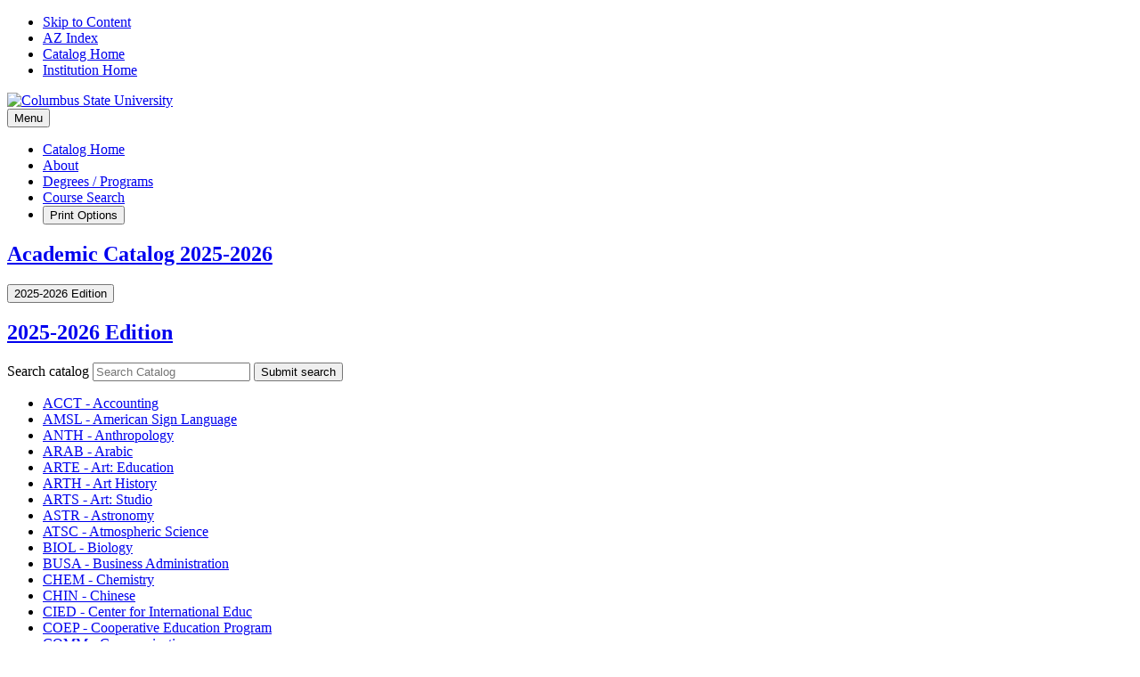

--- FILE ---
content_type: text/html; charset=UTF-8
request_url: https://catalog.columbusstate.edu/course-descriptions/arab/
body_size: 25472
content:


<!doctype html>
<html class="no-js" xml:lang="en" lang="en" dir="ltr">

<head>
<meta http-equiv="X-UA-Compatible" content="IE=Edge" />
<title>ARAB - Arabic &lt; Columbus State University Academic Catalog</title>
<meta http-equiv="Content-Type" content="text/html; charset=utf-8" />
<meta property="og:site_name" content="Columbus State University Academic Catalog" />
<link rel="search" type="application/opensearchdescription+xml"
			href="/search/opensearch.xml" title="Catalog" />
<meta name="viewport" content="width=device-width, initial-scale=1.0, minimum-scale=1.0" />
<link href="/favicon.ico" rel="shortcut icon" />
<link rel="stylesheet" type="text/css" href="/css/reset.css" />
<link href="https://fonts.googleapis.com/css?family=Roboto:400,400i,500,500i,700,700i" rel="stylesheet">
<link rel="stylesheet" type="text/css" href="/fonts/font-awesome/font-awesome.min.css" />
<link rel="stylesheet" type="text/css" href="/css/courseleaf.css" />
<link rel="stylesheet" type="text/css" href="/css/screen.css" media="screen" />
<link rel="stylesheet" type="text/css" href="/css/print.css" media="print" />
<script type="text/javascript" src="/js/jquery.js"></script>
<script type="text/javascript" src="/js/lfjs.js"></script>
<script type="text/javascript" src="/js/lfjs_any.js"></script>
<link rel="stylesheet" type="text/css" href="/js/lfjs.css" />
<script type="text/javascript" src="/js/courseleaf.js"></script>
<script type="text/javascript" src="/js/custom.js"></script>
<script type="text/javascript">var gakey = "UA-22203605-23";</script><script type="text/javascript" src="/js/analytics.js"></script>




</head>



<body class="">





<nav aria-label="Skip content menu" class="accessible">
	<div class="accessible-menu">
		<ul>
			<li><a href="#contentarea" rel="section">Skip to Content</a></li>
			<li><a href="/azindex/">AZ Index</a></li>
			<li><a href="/">Catalog Home</a></li>
			<li><a href="https://www.columbusstate.edu/">Institution Home</a></li>
		</ul>
	</div>
</nav>

<header id="header">
    <div class="wrap">
        <div id="logo">
            <a href="https://www.columbusstate.edu/"><img src="/images/logo.png" alt="Columbus State University" /></a>
        </div>
        <button id="hamburger" aria-controls="navigation" data-toggle="#navigation" aria-expanded="false">
            <i class="fa fa-bars" aria-hidden="true"></i>
            <span class="text">Menu</span>
        </button>
    </div>
</header>

<section id="local-header">
    <nav id="navigation" aria-label="Secondary" aria-hidden="false">
        <ul id="main-nav" class="clearfix">
            <li><a href="/">Catalog Home</a></li>
            <li><a href="/about-csu/">About</a></li>
            <li><a href="/academic-degrees-programs/">Degrees / Programs</a></li>
            <li><a href="/course-search/">Course Search</a></li>
            <li>
                <button id="print-btn" href="#print-dialog" onclick="showPrintDialog(); return false;">
                <i class="fa fa-print" aria-hidden="true"></i> Print Options
                </button>
            </li>
        </ul>
    </nav>
</section>

<section class="banner">
    <div class="wrap">
        <div id="site-title">
            <h1><a href="/">Academic Catalog 2025-2026</a></h1>
        </div>
    </div>
</section>



<section id="content-container">
   <div class="wrap">
      <div id="col-nav">
         <button id="sidebar-toggle" aria-expanded="false" data-toggle="#sidebar">
            <i class="fa fa-bars" aria-hidden="true"></i>
            <span>2025-2026 Edition</span>
         </button>
         <aside id="sidebar">
            <div class="sidebar-item">
               <h2 id="edition" class="sidebar-header"><a href="/">2025-2026 Edition</a></h2>
               <div class="search" id="cat-search">
                  <form action="/search/">
                     <label for="cat-search-term" class="sr-only">Search catalog</label>
                     <input class="search-field" type="text" name="search" id="cat-search-term" placeholder="Search Catalog" id="cat-search-term" />
                     <button class="search-button" type="submit">
                        <i class="fa fa-search" aria-hidden="true"></i>
                        <span class="sr-only">Submit search</span>
                     </button>
<!-- <input type="hidden" name="caturl" value="/course-descriptions" /> -->
                  </form>
               </div>
               <nav id="cl-menu" aria-label="Primary">
	<ul class="nav levelone" id="/course-descriptions/">
		<li><a href="/course-descriptions/acct/">ACCT -&#8203; Accounting</a></li>
		<li><a href="/course-descriptions/amsl/">AMSL -&#8203; American Sign Language</a></li>
		<li><a href="/course-descriptions/anth/">ANTH -&#8203; Anthropology</a></li>
		<li class="active self"><a href="#" onclick="return false;">ARAB -&#8203; Arabic</a></li>
		<li><a href="/course-descriptions/arte/">ARTE -&#8203; Art: Education</a></li>
		<li><a href="/course-descriptions/arth/">ARTH -&#8203; Art History</a></li>
		<li><a href="/course-descriptions/arts/">ARTS -&#8203; Art: Studio</a></li>
		<li><a href="/course-descriptions/astr/">ASTR -&#8203; Astronomy</a></li>
		<li><a href="/course-descriptions/atsc/">ATSC -&#8203; Atmospheric Science</a></li>
		<li><a href="/course-descriptions/biol/">BIOL -&#8203; Biology</a></li>
		<li><a href="/course-descriptions/busa/">BUSA -&#8203; Business Administration</a></li>
		<li><a href="/course-descriptions/chem/">CHEM -&#8203; Chemistry</a></li>
		<li><a href="/course-descriptions/chin/">CHIN -&#8203; Chinese</a></li>
		<li><a href="/course-descriptions/cied/">CIED -&#8203; Center for International Educ</a></li>
		<li><a href="/course-descriptions/coep/">COEP -&#8203; Cooperative Education Program</a></li>
		<li><a href="/course-descriptions/comm/">COMM -&#8203; Communication</a></li>
		<li><a href="/course-descriptions/coun/">COUN -&#8203; Counseling</a></li>
		<li><a href="/course-descriptions/cpsc/">CPSC -&#8203; Computer Science</a></li>
		<li><a href="/course-descriptions/crju/">CRJU -&#8203; Criminal Justice</a></li>
		<li><a href="/course-descriptions/csci/">CSCI -&#8203; Computer Science</a></li>
		<li><a href="/course-descriptions/csus/">CSUS -&#8203; College Success</a></li>
		<li><a href="/course-descriptions/cybr/">CYBR -&#8203; Cybersecurity</a></li>
		<li><a href="/course-descriptions/cynx/">CYNX -&#8203; Cybersecurity Nexus</a></li>
		<li><a href="/course-descriptions/danc/">DANC -&#8203; Dance</a></li>
		<li><a href="/course-descriptions/data/">DATA -&#8203; Data Science</a></li>
		<li><a href="/course-descriptions/dsci/">DSCI -&#8203; Data Science</a></li>
		<li><a href="/course-descriptions/econ/">ECON -&#8203; Economics</a></li>
		<li><a href="/course-descriptions/edat/">EDAT -&#8203; Education-&#8203;Accomplished Teachng</a></li>
		<li><a href="/course-descriptions/edci/">EDCI -&#8203; Education -&#8203; Curr &amp;&#8203; Instr</a></li>
		<li><a href="/course-descriptions/edhe/">EDHE -&#8203; Education-&#8203; Higher Education</a></li>
		<li><a href="/course-descriptions/edma/">EDMA -&#8203; Education: Math</a></li>
		<li><a href="/course-descriptions/edmg/">EDMG -&#8203; Education : Middle grades</a></li>
		<li><a href="/course-descriptions/edms/">EDMS -&#8203; Education: Math &amp;&#8203; Sciences</a></li>
		<li><a href="/course-descriptions/edmt/">EDMT -&#8203; Education: Math Collab.</a></li>
		<li><a href="/course-descriptions/edrg/">EDRG -&#8203; Education: Reading</a></li>
		<li><a href="/course-descriptions/edsc/">EDSC -&#8203; Education: Math &amp;&#8203; Sci Collab.</a></li>
		<li><a href="/course-descriptions/edse/">EDSE -&#8203; Education: Secondary</a></li>
		<li><a href="/course-descriptions/edsi/">EDSI -&#8203; Education: Science</a></li>
		<li><a href="/course-descriptions/edtl/">EDTL -&#8203; Education: Teacher Leadership</a></li>
		<li><a href="/course-descriptions/educ/">EDUC -&#8203; Education</a></li>
		<li><a href="/course-descriptions/eduf/">EDUF -&#8203; Education: Foundations</a></li>
		<li><a href="/course-descriptions/edul/">EDUL -&#8203; Education: Leadership</a></li>
		<li><a href="/course-descriptions/edut/">EDUT -&#8203; Education: Technology</a></li>
		<li><a href="/course-descriptions/elem/">ELEM -&#8203; Elementary Education</a></li>
		<li><a href="/course-descriptions/engl/">ENGL -&#8203; English</a></li>
		<li><a href="/course-descriptions/engr/">ENGR -&#8203; Engineering</a></li>
		<li><a href="/course-descriptions/entr/">ENTR -&#8203; Entrepreneurship</a></li>
		<li><a href="/course-descriptions/envs/">ENVS -&#8203; Environmental Science</a></li>
		<li><a href="/course-descriptions/euro/">EURO -&#8203; European Union</a></li>
		<li><a href="/course-descriptions/exsc/">EXSC -&#8203; Exercise Science</a></li>
		<li><a href="/course-descriptions/finc/">FINC -&#8203; Finance</a></li>
		<li><a href="/course-descriptions/fren/">FREN -&#8203; French</a></li>
		<li><a href="/course-descriptions/fta/">FTA -&#8203; Financial Technology</a></li>
		<li><a href="/course-descriptions/fyrs/">FYRS -&#8203; First-&#8203;Year Seminar</a></li>
		<li><a href="/course-descriptions/geog/">GEOG -&#8203; Geography</a></li>
		<li><a href="/course-descriptions/geol/">GEOL -&#8203; Geology</a></li>
		<li><a href="/course-descriptions/germ/">GERM -&#8203; German</a></li>
		<li><a href="/course-descriptions/gfa/">GFA -&#8203; Georgia Film Academy</a></li>
		<li><a href="/course-descriptions/grek/">GREK -&#8203; Greek</a></li>
		<li><a href="/course-descriptions/hcmg/">HCMG -&#8203; Health Management</a></li>
		<li><a href="/course-descriptions/hesc/">HESC -&#8203; Health Science</a></li>
		<li><a href="/course-descriptions/hist/">HIST -&#8203; History</a></li>
		<li><a href="/course-descriptions/hons/">HONS -&#8203; Honors Course</a></li>
		<li><a href="/course-descriptions/ints/">INTS -&#8203; International Studies</a></li>
		<li><a href="/course-descriptions/isci/">ISCI -&#8203; Integrated Science</a></li>
		<li><a href="/course-descriptions/ital/">ITAL -&#8203; Italian</a></li>
		<li><a href="/course-descriptions/itds/">ITDS -&#8203; Interdisciplinary Studies</a></li>
		<li><a href="/course-descriptions/itrn/">ITRN -&#8203; Internship</a></li>
		<li><a href="/course-descriptions/jadm/">JADM -&#8203; Justice Administration</a></li>
		<li><a href="/course-descriptions/japn/">JAPN -&#8203; Japanese</a></li>
		<li><a href="/course-descriptions/kins/">KINS -&#8203; Kinesiology</a></li>
		<li><a href="/course-descriptions/kren/">KREN -&#8203; Korean</a></li>
		<li><a href="/course-descriptions/latn/">LATN -&#8203; Latin</a></li>
		<li><a href="/course-descriptions/lead/">LEAD -&#8203; Servant Leadership</a></li>
		<li><a href="/course-descriptions/libr/">LIBR -&#8203; Library</a></li>
		<li><a href="/course-descriptions/maed/">MAED -&#8203; Mathematics Education</a></li>
		<li><a href="/course-descriptions/math/">MATH -&#8203; Mathematics</a></li>
		<li><a href="/course-descriptions/mba/">MBA -&#8203; Master of Bus Admin</a></li>
		<li><a href="/course-descriptions/mgmt/">MGMT -&#8203; Management</a></li>
		<li><a href="/course-descriptions/mism/">MISM -&#8203; Management Information Systems</a></li>
		<li><a href="/course-descriptions/mktg/">MKTG -&#8203; Marketing</a></li>
		<li><a href="/course-descriptions/mpac/">MPAC -&#8203; MPA -&#8203; Core</a></li>
		<li><a href="/course-descriptions/mpag/">MPAG -&#8203; MPA -&#8203; General Government</a></li>
		<li><a href="/course-descriptions/mpah/">MPAH -&#8203; MPA -&#8203; Health Service</a></li>
		<li><a href="/course-descriptions/mpaj/">MPAJ -&#8203; MPA -&#8203; Justice Admin</a></li>
		<li><a href="/course-descriptions/mph/">MPH -&#8203; Master of Public Health</a></li>
		<li><a href="/course-descriptions/mpsa/">MPSA -&#8203; Masters of Public Safety Admin</a></li>
		<li><a href="/course-descriptions/msal/">MSAL -&#8203; Military Sci &amp;&#8203; Adv Leadership</a></li>
		<li><a href="/course-descriptions/mshr/">MSHR -&#8203; MS Human Resources</a></li>
		<li><a href="/course-descriptions/msol/">MSOL -&#8203; MS Organizational Leadership</a></li>
		<li><a href="/course-descriptions/mssl/">MSSL -&#8203; MS Servant Leadership</a></li>
		<li><a href="/course-descriptions/musa/">MUSA -&#8203; Music-&#8203;Applied</a></li>
		<li><a href="/course-descriptions/musc/">MUSC -&#8203; General Music</a></li>
		<li><a href="/course-descriptions/muse/">MUSE -&#8203; Music-&#8203;Education</a></li>
		<li><a href="/course-descriptions/musp/">MUSP -&#8203; Music-&#8203;Performance</a></li>
		<li><a href="/course-descriptions/nurs/">NURS -&#8203; Nursing</a></li>
		<li><a href="/course-descriptions/ontl/">ONTL -&#8203; Online Teaching and Learning</a></li>
		<li><a href="/course-descriptions/peds/">PEDS -&#8203; Physical Education -&#8203; Activity</a></li>
		<li><a href="/course-descriptions/pers/">PERS -&#8203; Perspectives</a></li>
		<li><a href="/course-descriptions/phed/">PHED -&#8203; Physical Education</a></li>
		<li><a href="/course-descriptions/phil/">PHIL -&#8203; Philosophy</a></li>
		<li><a href="/course-descriptions/phys/">PHYS -&#8203; Physics</a></li>
		<li><a href="/course-descriptions/pols/">POLS -&#8203; Political Science</a></li>
		<li><a href="/course-descriptions/port/">PORT -&#8203; Portuguese</a></li>
		<li><a href="/course-descriptions/psmp/">PSMP -&#8203; Public Safety Management Program</a></li>
		<li><a href="/course-descriptions/psyc/">PSYC -&#8203; Psychology</a></li>
		<li><a href="/course-descriptions/read/">READ -&#8203; Reading</a></li>
		<li><a href="/course-descriptions/rivr/">RIVR -&#8203; River</a></li>
		<li><a href="/course-descriptions/soci/">SOCI -&#8203; Sociology</a></li>
		<li><a href="/course-descriptions/span/">SPAN -&#8203; Spanish</a></li>
		<li><a href="/course-descriptions/sped/">SPED -&#8203; Education -&#8203; Special Ed</a></li>
		<li><a href="/course-descriptions/stat/">STAT -&#8203; Statistics</a></li>
		<li><a href="/course-descriptions/swah/">SWAH -&#8203; Swahili</a></li>
		<li><a href="/course-descriptions/thea/">THEA -&#8203; Theatre</a></li>
		<li><a href="/course-descriptions/univ/">UNIV -&#8203; University College</a></li>
		<li><a href="/course-descriptions/utch/">UTCH -&#8203; UTeach</a></li>
		<li><a href="/course-descriptions/wbit/">WBIT -&#8203; Information Technology</a></li>
		<li><a href="/course-descriptions/wmba/">WMBA -&#8203; Web Master of Business Admin</a></li>
	</ul>
               </nav>
            </div>

            
         </aside>
      </div> <!-- end col-nav -->
      <div id="col-content">
			<nav id="breadcrumb" aria-label="Breadcrumbs">
<ul><li><a href="/">Home</a><span class="crumbsep">›</span></li><li><a href="/course-descriptions/">Course&nbsp;Descriptions</a><span class="crumbsep">›</span></li><li><span class="active">ARAB - Arabic</span></li></ul>
			</nav>

			<main id="contentarea">
				<h1 class="page-title">ARAB - Arabic</h1>




<div id="textcontainer" class="page_content">

<div class="sc_sccoursedescs">
<div class="courseblock"><div class="cols noindent"><span class="text col-3 detail-code margin--tiny text--semibold text--huge"><strong>ARAB 1001</strong></span> <span class="text col-3 detail-title margin--tiny text--bold text--huge"><strong>Elementary Arabic I</strong></span> <span class="text detail-coursehours text--bold text--huge"><strong>(3-0-3)</strong></span> </div><div class="noindent"><div class="courseblockextra noindent">This is an introductory course for students with no previous knowledge of the Arabic Language.    This course will cover foundational concepts of Modern Standard Arabic, including the alphabet, diacritical marking, symbols, and rules of correct recitation. Emphasis is on speaking and understanding, with some attention to reading and writing.  The mastery of basic skills will be achieved through intensive aural-oral exercises and practice.  Language skills will also be developed through language laboratory assignments.</div></div></div><div class="courseblock"><div class="cols noindent"><span class="text col-3 detail-code margin--tiny text--semibold text--huge"><strong>ARAB 1002</strong></span> <span class="text col-3 detail-title margin--tiny text--bold text--huge"><strong>Elementary Arabic II</strong></span> <span class="text detail-coursehours text--bold text--huge"><strong>(3-0-3)</strong></span> </div><div class="noindent"><div class="courseblockextra noindent">In this course students develop effective communication skills in Arabic appropriate to this stage of language study and expand their knowledge of language and culture.</div><div class="courseblockextra noindent"><strong>Prerequisite(s): </strong><a href="/search/?P=ARAB%201001" title="ARAB 1001" class="bubblelink code" onclick="return showCourse(this, 'ARAB 1001');">ARAB 1001</a> with a minimum grade of D</div></div></div><div class="courseblock"><div class="cols noindent"><span class="text col-3 detail-code margin--tiny text--semibold text--huge"><strong>ARAB 2001</strong></span> <span class="text col-3 detail-title margin--tiny text--bold text--huge"><strong>Intermediate Arabic I</strong></span> <span class="text detail-coursehours text--bold text--huge"><strong>(3-0-3)</strong></span> </div><div class="noindent"><div class="courseblockextra noindent">This course is designed to build upon the communication skills (speaking, reading, writing, listening) learned at the elementary level.  Students will increase proficiency in the areas of grammar, vocabulary, pronunciation, and culture.</div><div class="courseblockextra noindent"><strong>Prerequisite(s): </strong><a href="/search/?P=ARAB%201002" title="ARAB 1002" class="bubblelink code" onclick="return showCourse(this, 'ARAB 1002');">ARAB 1002</a></div></div></div><div class="courseblock"><div class="cols noindent"><span class="text col-3 detail-code margin--tiny text--semibold text--huge"><strong>ARAB 2002</strong></span> <span class="text col-3 detail-title margin--tiny text--bold text--huge"><strong>Intermediate Arabic II</strong></span> <span class="text detail-coursehours text--bold text--huge"><strong>(3-0-3)</strong></span> </div><div class="noindent"><div class="courseblockextra noindent">Continued focus on developing the communication skills and on increasing cultural proficiency.</div><div class="courseblockextra noindent"><strong>Prerequisite(s): </strong><a href="/search/?P=ARAB%202001" title="ARAB 2001" class="bubblelink code" onclick="return showCourse(this, 'ARAB 2001');">ARAB 2001</a> with a minimum grade of D</div></div></div></div></div><!--end #textcontainer -->


         </main>
      </div> <!-- end col-content -->
   </div>
</section>

<footer id="footer">
	<section class="light all-center">
	    <address>
	    	<ul>
	    		<li><a href="//www.columbusstate.edu/">Columbus State University</a></li>
	    		<li>4225 University Avenue</li>
	    		<li>Columbus, Georgia 31907</li>
	    		<li>Phone:706-507-8800</li>
	    		<li>Toll-free: 1-866-264-2035</li>
	    	</ul>
	    </address>
	</section>
	
	<section class="darkist">
		<div class="wrap">
			<article class="mobile-only all-center">
				<p>
		            <a href="https://www.columbusstate.edu">
		                <img alt="Columbus State University Mini Logo" src="/images/csu-footer-logo.png">
		            </a>
		        </p>
				<ul class="socials">
					<li><a href="//www.facebook.com/ColumbusState" target="_blank" title="Opens new window."><span class="fa fa-facebook" aria-hidden="true"></span><span class="sr-only">Facebook</span></a></li>
					<li><a href="//twitter.com/ColumbusState" target="_blank" title="Opens new window."><span class="fa fa-twitter" aria-hidden="true"></span><span class="sr-only">Facebook</span></a></li>
					<li><a href="//www.youtube.com/ColumbusStateU" target="_blank" title="Opens new window."><span class="fa fa-youtube" aria-hidden="true"></span><span class="sr-only">Facebook</span></a></li>
					<li><a href="//instagram.com/ColumbusState" target="_blank" title="Opens new window."><span class="fa fa-instagram" aria-hidden="true"></span><span class="sr-only">Facebook</span></a></li>
					<li><a href="//www.flickr.com/photos/columbusstateu/albums" target="_blank" title="Opens new window."><span class="fa fa-flickr" aria-hidden="true"></span><span class="sr-only">Facebook</span></a></li>
				</ul>
			</article>
			<article class="all-right">
				<h3>Audiences</h3>
				<ul>
					<li><a href="//columbusstate.edu/student-life/">Students</a></li>
					<li><a href="//faculty.columbusstate.edu/">Faculty/Staff</a></li>
					<li><a href="//alumni.columbusstate.edu/">Alumni</a></li>
					<li><a href="//parents.columbusstate.edu/">Parents</a></li>
					<li><a href="//military.columbusstate.edu/">Military</a></li>
					<li><a href="https://hr.columbusstate.edu/employment-opportunities.php">Employment</a></li>
				</ul>
			</article>
			<article class="mobile-left desktop-right">
				<h3>Main</h3>
				<ul>
					<li><a href="//academics.columbusstate.edu/">Academics</a></li>
					<li><a href="//admissions.columbusstate.edu/">Admissions</a></li>
					<li><a href="//registration.columbusstate.edu/tuition_fees.php">Tuition &amp; Fees</a></li>
					<li><a href="//www.columbusstate.edu/aboutus/">About Us</a></li>
					<li><a href="//columbusstate.edu/student-life/">Student Life</a></li>
					<li><a href="//www.csucougars.com/" target="_blank" title="Opens new window.">Athletics</a></li>
				</ul>
			</article>
			<article class="desktop-only all-center">
				<p>
		            <a href="https://www.columbusstate.edu">
		                <img alt="Columbus State University Mini Logo" src="/images/csu-footer-logo.png">
		            </a>
		        </p>
				<ul class="socials">
					<li><a href="//www.facebook.com/ColumbusState" target="_blank" title="Opens new window."><span class="fa fa-facebook" aria-hidden="true"></span><span class="sr-only">Facebook</span></a></li>
					<li><a href="//twitter.com/ColumbusState" target="_blank" title="Opens new window."><span class="fa fa-twitter" aria-hidden="true"></span><span class="sr-only">Facebook</span></a></li>
					<li><a href="//www.youtube.com/ColumbusStateU" target="_blank" title="Opens new window."><span class="fa fa-youtube" aria-hidden="true"></span><span class="sr-only">Facebook</span></a></li>
					<li><a href="//instagram.com/ColumbusState" target="_blank" title="Opens new window."><span class="fa fa-instagram" aria-hidden="true"></span><span class="sr-only">Facebook</span></a></li>
					<li><a href="//www.flickr.com/photos/columbusstateu/albums" target="_blank" title="Opens new window."><span class="fa fa-flickr" aria-hidden="true"></span><span class="sr-only">Facebook</span></a></li>
				</ul>
			</article>
			<article class="mobile-right desktop-left">
				<h3>Contact</h3>
				<ul>
					<li><a href="//www.columbusstate.edu/aboutus/contactus.php">Contact Us</a></li>
					<li><a href="//www.columbusstate.edu/findit/">Search</a></li>
					<li><a href="//www.columbusstate.edu/maps/">Maps</a></li>
					<li><a href="//admissions.columbusstate.edu/visit/">Tour Campus</a></li>
					<li><a href="//police.columbusstate.edu">University Police</a></li>
				</ul>
			</article>
			<article class="all-left">
				<h3>Tools &amp; Info</h3>
				<ul>
					<li><a href="https://mycsu.columbusstate.edu/">MyCSU</a></li>
					<li><a href="//cougarview.columbusstate.edu/">CougarView</a></li>
					<li><a href="//helpdesk.columbusstate.edu/">IT HelpDesk</a></li>
					<li><a href="//webs.columbusstate.edu/web_privacy_policy.php">Privacy Policy</a></li>
					<li><a href="https://gbi.georgia.gov/documents/human-trafficking-notice" target="_blank" title="Opens new window.">Human Trafficking Notice</a></li>
					<!-- <li><a href="http://text.usg.edu/tt/https://www.columbusstate.edu/findit/">Text-Only Version</a></li> -->
				</ul>
			</article>
		</div>
	</section>
	<section class="dark all-center">
		<ul>
			<li>&copy;2019 <a href="http://www.columbusstate.edu/">Columbus State University</a></li>
			<li>706-507-8800</li>
			<li>Toll-free: 1-866-264-2035</li>
			<li>4225 University Avenue</li>
			<li>Columbus, Georgia 31907</li>
			<li><a href="http://www.usg.edu/" target="_blank" title="Opens new window.">University System of Georgia Institution</a></li>
		</ul>
	</section>
	<a href="#header" id="totop"><span class="sr-only">Back to top</span></a>
</footer>

<div id="print-dialog" aria-labelledby="dialog-title" class="screen" role="dialog">
   <div class="print-header">
      <button onclick="hidePrintDialog(); return false;" aria-controls="#print-dialog">
         <span class="sr-only">Close this window</span>
      </button>
      <h2 id="dialog-title">Print Options</h2>
   </div>
   <div class="print-body">
      <ul>
         <li>
            <p><a class="option-name" href="#"  role="button" onclick="hidePrintDialog();window.print();return false">Send Page to Printer</a></p>
            <p class="option-desc">Print this page.</p>
         </li>

<li><p><a class="option-name" href="/course-descriptions/arab/arab.pdf" role="button">Download Page (PDF)</a></p><p class="option-desc">The PDF will include all information unique to this page.</p></li><li><p><a class="option-name" href="/pdf/Full 2025-2026.pdf" target="_blank">2025-2026 Catalog</a></p><p class="option-desc">A PDF of the entire 2025-2026 catalog. Coming Soon!</p></li>


      </ul>
   </div>
</div>

</body>
</html>
